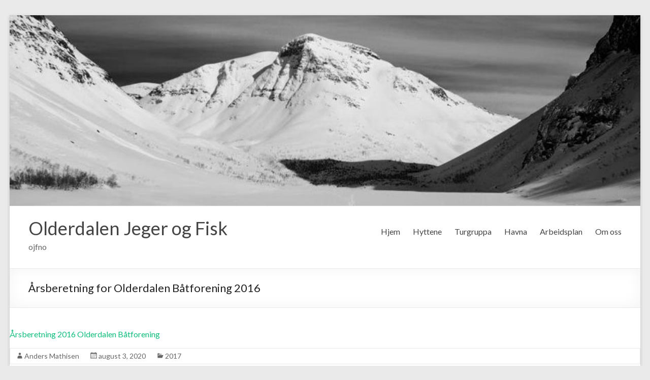

--- FILE ---
content_type: text/html; charset=UTF-8
request_url: https://www.ojf.no/olderdalen-jeger-og-fiskerforening/referat/2017-styrereferater/arsberetning-for-olderdalen-batforening-2016/
body_size: 4861
content:
<!DOCTYPE html>
<!--[if IE 7]>
<html class="ie ie7" lang="nb-NO">
<![endif]-->
<!--[if IE 8]>
<html class="ie ie8" lang="nb-NO">
<![endif]-->
<!--[if !(IE 7) & !(IE 8)]><!-->
<html lang="nb-NO">
<!--<![endif]-->
<head>
	<meta charset="UTF-8" />
	<meta name="viewport" content="width=device-width, initial-scale=1">
	<link rel="profile" href="http://gmpg.org/xfn/11" />
	<title>Årsberetning for Olderdalen Båtforening 2016 &#8211; Olderdalen Jeger og Fisk</title>
<meta name='robots' content='max-image-preview:large' />
<link rel='dns-prefetch' href='//fonts.googleapis.com' />
<link rel='dns-prefetch' href='//s.w.org' />
<link rel="alternate" type="application/rss+xml" title="Olderdalen Jeger og Fisk &raquo; strøm" href="https://www.ojf.no/feed/" />
<link rel="alternate" type="application/rss+xml" title="Olderdalen Jeger og Fisk &raquo; kommentarstrøm" href="https://www.ojf.no/comments/feed/" />
		<script type="text/javascript">
			window._wpemojiSettings = {"baseUrl":"https:\/\/s.w.org\/images\/core\/emoji\/13.0.1\/72x72\/","ext":".png","svgUrl":"https:\/\/s.w.org\/images\/core\/emoji\/13.0.1\/svg\/","svgExt":".svg","source":{"concatemoji":"https:\/\/www.ojf.no\/wp-includes\/js\/wp-emoji-release.min.js?ver=5.7.8"}};
			!function(e,a,t){var n,r,o,i=a.createElement("canvas"),p=i.getContext&&i.getContext("2d");function s(e,t){var a=String.fromCharCode;p.clearRect(0,0,i.width,i.height),p.fillText(a.apply(this,e),0,0);e=i.toDataURL();return p.clearRect(0,0,i.width,i.height),p.fillText(a.apply(this,t),0,0),e===i.toDataURL()}function c(e){var t=a.createElement("script");t.src=e,t.defer=t.type="text/javascript",a.getElementsByTagName("head")[0].appendChild(t)}for(o=Array("flag","emoji"),t.supports={everything:!0,everythingExceptFlag:!0},r=0;r<o.length;r++)t.supports[o[r]]=function(e){if(!p||!p.fillText)return!1;switch(p.textBaseline="top",p.font="600 32px Arial",e){case"flag":return s([127987,65039,8205,9895,65039],[127987,65039,8203,9895,65039])?!1:!s([55356,56826,55356,56819],[55356,56826,8203,55356,56819])&&!s([55356,57332,56128,56423,56128,56418,56128,56421,56128,56430,56128,56423,56128,56447],[55356,57332,8203,56128,56423,8203,56128,56418,8203,56128,56421,8203,56128,56430,8203,56128,56423,8203,56128,56447]);case"emoji":return!s([55357,56424,8205,55356,57212],[55357,56424,8203,55356,57212])}return!1}(o[r]),t.supports.everything=t.supports.everything&&t.supports[o[r]],"flag"!==o[r]&&(t.supports.everythingExceptFlag=t.supports.everythingExceptFlag&&t.supports[o[r]]);t.supports.everythingExceptFlag=t.supports.everythingExceptFlag&&!t.supports.flag,t.DOMReady=!1,t.readyCallback=function(){t.DOMReady=!0},t.supports.everything||(n=function(){t.readyCallback()},a.addEventListener?(a.addEventListener("DOMContentLoaded",n,!1),e.addEventListener("load",n,!1)):(e.attachEvent("onload",n),a.attachEvent("onreadystatechange",function(){"complete"===a.readyState&&t.readyCallback()})),(n=t.source||{}).concatemoji?c(n.concatemoji):n.wpemoji&&n.twemoji&&(c(n.twemoji),c(n.wpemoji)))}(window,document,window._wpemojiSettings);
		</script>
		<style type="text/css">
img.wp-smiley,
img.emoji {
	display: inline !important;
	border: none !important;
	box-shadow: none !important;
	height: 1em !important;
	width: 1em !important;
	margin: 0 .07em !important;
	vertical-align: -0.1em !important;
	background: none !important;
	padding: 0 !important;
}
</style>
	<link rel='stylesheet' id='wp-block-library-css'  href='https://www.ojf.no/wp-includes/css/dist/block-library/style.min.css?ver=5.7.8' type='text/css' media='all' />
<style id='wp-block-library-inline-css' type='text/css'>
.has-text-align-justify{text-align:justify;}
</style>
<link rel='stylesheet' id='wp-block-library-theme-css'  href='https://www.ojf.no/wp-includes/css/dist/block-library/theme.min.css?ver=5.7.8' type='text/css' media='all' />
<link rel='stylesheet' id='spacious_style-css'  href='https://www.ojf.no/wp-content/themes/spacious/style.css?ver=5.7.8' type='text/css' media='all' />
<link rel='stylesheet' id='spacious-genericons-css'  href='https://www.ojf.no/wp-content/themes/spacious/genericons/genericons.css?ver=3.3.1' type='text/css' media='all' />
<link rel='stylesheet' id='spacious-font-awesome-css'  href='https://www.ojf.no/wp-content/themes/spacious/font-awesome/css/font-awesome.min.css?ver=4.7.0' type='text/css' media='all' />
<link rel='stylesheet' id='spacious_googlefonts-css'  href='//fonts.googleapis.com/css?family=Lato&#038;ver=1.9.3' type='text/css' media='all' />
<link rel='stylesheet' id='jetpack_css-css'  href='https://www.ojf.no/wp-content/plugins/jetpack/css/jetpack.css?ver=9.7' type='text/css' media='all' />
<script type='text/javascript' src='https://www.ojf.no/wp-includes/js/jquery/jquery.min.js?ver=3.5.1' id='jquery-core-js'></script>
<script type='text/javascript' src='https://www.ojf.no/wp-includes/js/jquery/jquery-migrate.min.js?ver=3.3.2' id='jquery-migrate-js'></script>
<script type='text/javascript' src='https://www.ojf.no/wp-content/themes/spacious/js/spacious-custom.js?ver=5.7.8' id='spacious-custom-js'></script>
<!--[if lte IE 8]>
<script type='text/javascript' src='https://www.ojf.no/wp-content/themes/spacious/js/html5shiv.min.js?ver=5.7.8' id='html5-js'></script>
<![endif]-->
<link rel="https://api.w.org/" href="https://www.ojf.no/wp-json/" /><link rel="alternate" type="application/json" href="https://www.ojf.no/wp-json/wp/v2/posts/594" /><link rel="EditURI" type="application/rsd+xml" title="RSD" href="https://www.ojf.no/xmlrpc.php?rsd" />
<link rel="wlwmanifest" type="application/wlwmanifest+xml" href="https://www.ojf.no/wp-includes/wlwmanifest.xml" /> 
<meta name="generator" content="WordPress 5.7.8" />
<link rel="canonical" href="https://www.ojf.no/olderdalen-jeger-og-fiskerforening/referat/2017-styrereferater/arsberetning-for-olderdalen-batforening-2016/" />
<link rel='shortlink' href='https://www.ojf.no/?p=594' />
<link rel="alternate" type="application/json+oembed" href="https://www.ojf.no/wp-json/oembed/1.0/embed?url=https%3A%2F%2Fwww.ojf.no%2Folderdalen-jeger-og-fiskerforening%2Freferat%2F2017-styrereferater%2Farsberetning-for-olderdalen-batforening-2016%2F" />
<link rel="alternate" type="text/xml+oembed" href="https://www.ojf.no/wp-json/oembed/1.0/embed?url=https%3A%2F%2Fwww.ojf.no%2Folderdalen-jeger-og-fiskerforening%2Freferat%2F2017-styrereferater%2Farsberetning-for-olderdalen-batforening-2016%2F&#038;format=xml" />
<style type='text/css'>img#wpstats{display:none}</style>
		<link rel="icon" href="https://www.ojf.no/wp-content/uploads/2020/09/cropped-OJF-Logo-transparent-32x32.png" sizes="32x32" />
<link rel="icon" href="https://www.ojf.no/wp-content/uploads/2020/09/cropped-OJF-Logo-transparent-192x192.png" sizes="192x192" />
<link rel="apple-touch-icon" href="https://www.ojf.no/wp-content/uploads/2020/09/cropped-OJF-Logo-transparent-180x180.png" />
<meta name="msapplication-TileImage" content="https://www.ojf.no/wp-content/uploads/2020/09/cropped-OJF-Logo-transparent-270x270.png" />
</head>

<body class="post-template-default single single-post postid-594 single-format-standard wp-embed-responsive no-sidebar-content-stretched narrow-1218">


<div id="page" class="hfeed site">
	<a class="skip-link screen-reader-text" href="#main">Skip to content</a>

	
	
	<header id="masthead" class="site-header clearfix spacious-header-display-one">

		
		<div id="wp-custom-header" class="wp-custom-header"><img src="https://www.ojf.no/wp-content/uploads/2020/04/cropped-Olderdalsvannet-69db6e9230.png" class="header-image" width="980" height="296" alt="Olderdalen Jeger og Fisk"></div>
		<div id="header-text-nav-container" class="">

			<div class="inner-wrap" id="spacious-header-display-one">

				<div id="header-text-nav-wrap" class="clearfix">
					<div id="header-left-section">
						
						<div id="header-text" class="">
															<h3 id="site-title">
									<a href="https://www.ojf.no/"
									   title="Olderdalen Jeger og Fisk"
									   rel="home">Olderdalen Jeger og Fisk</a>
								</h3>
														<p id="site-description">ojfno</p>
							<!-- #site-description -->
						</div><!-- #header-text -->

					</div><!-- #header-left-section -->
					<div id="header-right-section">
						
													<div class="header-action">
															</div>
						
						
		<nav id="site-navigation" class="main-navigation clearfix   " role="navigation">
			<p class="menu-toggle">
				<span class="screen-reader-text">Meny</span>
			</p>
			<div class="menu-primary-container"><ul id="menu-primary" class="menu"><li id="menu-item-15" class="menu-item menu-item-type-custom menu-item-object-custom menu-item-home menu-item-15"><a href="http://www.ojf.no/">Hjem</a></li>
<li id="menu-item-191" class="menu-item menu-item-type-post_type menu-item-object-page menu-item-has-children menu-item-191"><a href="https://www.ojf.no/hyttene/">Hyttene</a>
<ul class="sub-menu">
	<li id="menu-item-203" class="menu-item menu-item-type-post_type menu-item-object-page menu-item-203"><a href="https://www.ojf.no/hyttene/">Hyttene</a></li>
	<li id="menu-item-201" class="menu-item menu-item-type-post_type menu-item-object-page menu-item-201"><a href="https://www.ojf.no/hyttene/olderdalshytta/">Olderdalshytta</a></li>
	<li id="menu-item-202" class="menu-item menu-item-type-post_type menu-item-object-page menu-item-202"><a href="https://www.ojf.no/hyttene/jevvashytta/">Jevvashytta</a></li>
</ul>
</li>
<li id="menu-item-390" class="menu-item menu-item-type-post_type menu-item-object-page menu-item-has-children menu-item-390"><a href="https://www.ojf.no/turgruppa/">Turgruppa</a>
<ul class="sub-menu">
	<li id="menu-item-391" class="menu-item menu-item-type-post_type menu-item-object-page menu-item-391"><a href="https://www.ojf.no/turgruppa/">Turgruppa</a></li>
	<li id="menu-item-992" class="menu-item menu-item-type-post_type menu-item-object-page menu-item-992"><a href="https://www.ojf.no/broer-balplasser-benker/">Bålplasser, benker og broer</a></li>
	<li id="menu-item-242" class="menu-item menu-item-type-post_type menu-item-object-page menu-item-has-children menu-item-242"><a href="https://www.ojf.no/kulturstier/">Kulturstier</a>
	<ul class="sub-menu">
		<li id="menu-item-249" class="menu-item menu-item-type-post_type menu-item-object-page menu-item-249"><a href="https://www.ojf.no/kulturstier/cohkkapmir/">Čohkkápmir</a></li>
		<li id="menu-item-246" class="menu-item menu-item-type-post_type menu-item-object-page menu-item-246"><a href="https://www.ojf.no/kulturstier/dalbakken/">Dalbakken</a></li>
		<li id="menu-item-248" class="menu-item menu-item-type-post_type menu-item-object-page menu-item-248"><a href="https://www.ojf.no/kulturstier/hestestein/">Hestestein</a></li>
		<li id="menu-item-247" class="menu-item menu-item-type-post_type menu-item-object-page menu-item-247"><a href="https://www.ojf.no/kulturstier/torvmyra/">Torvmyra</a></li>
		<li id="menu-item-245" class="menu-item menu-item-type-post_type menu-item-object-page menu-item-245"><a href="https://www.ojf.no/kulturstier/stormyra/">Stormyra</a></li>
		<li id="menu-item-244" class="menu-item menu-item-type-post_type menu-item-object-page menu-item-244"><a href="https://www.ojf.no/kulturstier/fjellfinnvollen/">Fjellfinnvollen</a></li>
		<li id="menu-item-243" class="menu-item menu-item-type-post_type menu-item-object-page menu-item-243"><a href="https://www.ojf.no/kulturstier/olderdalsvannet/">Olderdalsvannet</a></li>
	</ul>
</li>
</ul>
</li>
<li id="menu-item-389" class="menu-item menu-item-type-post_type menu-item-object-page menu-item-has-children menu-item-389"><a href="https://www.ojf.no/havna/">Havna</a>
<ul class="sub-menu">
	<li id="menu-item-588" class="menu-item menu-item-type-post_type menu-item-object-page menu-item-588"><a href="https://www.ojf.no/havna/">Havna</a></li>
	<li id="menu-item-601" class="menu-item menu-item-type-post_type menu-item-object-page menu-item-601"><a href="https://www.ojf.no/havnereglement/">Havnereglement</a></li>
	<li id="menu-item-587" class="menu-item menu-item-type-post_type menu-item-object-page menu-item-587"><a href="https://www.ojf.no/havna/havnekomite/">Havnekomite</a></li>
	<li id="menu-item-1467" class="menu-item menu-item-type-post_type menu-item-object-page menu-item-1467"><a href="https://www.ojf.no/havna/priser-i-havna/">Priser i havna</a></li>
</ul>
</li>
<li id="menu-item-652" class="menu-item menu-item-type-post_type menu-item-object-page menu-item-has-children menu-item-652"><a href="https://www.ojf.no/prosjekter/">Arbeidsplan</a>
<ul class="sub-menu">
	<li id="menu-item-710" class="menu-item menu-item-type-post_type menu-item-object-page menu-item-710"><a href="https://www.ojf.no/prosjekter/">Arbeidsplan</a></li>
	<li id="menu-item-708" class="menu-item menu-item-type-post_type menu-item-object-page menu-item-708"><a href="https://www.ojf.no/prosjekter/kulturminne-fjellfinnvollen-bartnagieddi/">Kulturminne Fjellfinnvollen / Bártnagieddi</a></li>
	<li id="menu-item-653" class="menu-item menu-item-type-post_type menu-item-object-page menu-item-653"><a href="https://www.ojf.no/prosjekter/havna-2020/">Havna 2020</a></li>
	<li id="menu-item-654" class="menu-item menu-item-type-post_type menu-item-object-page menu-item-654"><a href="https://www.ojf.no/prosjekter/kultivering-av-elva/">Kultivering av elva</a></li>
	<li id="menu-item-709" class="menu-item menu-item-type-post_type menu-item-object-page menu-item-709"><a href="https://www.ojf.no/prosjekter/ferdigstille-lagerhus-i-bathavna/">Ferdigstille lagerhus i båthavna</a></li>
	<li id="menu-item-1083" class="menu-item menu-item-type-post_type menu-item-object-page menu-item-1083"><a href="https://www.ojf.no/prosjekter/gapahuk-i-savvan/">Gapahuk i Savvan</a></li>
	<li id="menu-item-682" class="menu-item menu-item-type-post_type menu-item-object-page menu-item-682"><a href="https://www.ojf.no/prosjekter/kultivering-av-olderdalsvannet/">Kultivering av Olderdalsvannet</a></li>
	<li id="menu-item-1090" class="menu-item menu-item-type-post_type menu-item-object-page menu-item-1090"><a href="https://www.ojf.no/prosjekter/leirduebane/">Leirduebane</a></li>
</ul>
</li>
<li id="menu-item-165" class="menu-item menu-item-type-post_type menu-item-object-page menu-item-has-children menu-item-165"><a href="https://www.ojf.no/historien/">Om oss</a>
<ul class="sub-menu">
	<li id="menu-item-169" class="menu-item menu-item-type-post_type menu-item-object-page menu-item-169"><a href="https://www.ojf.no/historien/">Historien</a></li>
	<li id="menu-item-413" class="menu-item menu-item-type-post_type menu-item-object-page menu-item-413"><a href="https://www.ojf.no/medlemskap/">Medlemskap</a></li>
	<li id="menu-item-166" class="menu-item menu-item-type-post_type menu-item-object-page menu-item-166"><a href="https://www.ojf.no/kontakt-oss/">Kontakt oss</a></li>
	<li id="menu-item-342" class="menu-item menu-item-type-post_type menu-item-object-page menu-item-342"><a href="https://www.ojf.no/historien/vedtekter/">Vedtekter og organisasjonsplan</a></li>
	<li id="menu-item-164" class="menu-item menu-item-type-post_type menu-item-object-page menu-item-164"><a href="https://www.ojf.no/historien/referater/">Referater og innkallinger</a></li>
	<li id="menu-item-17" class="menu-item menu-item-type-post_type menu-item-object-page menu-item-17"><a href="https://www.ojf.no/nyheter/">Nyheter</a></li>
	<li id="menu-item-1164" class="menu-item menu-item-type-post_type menu-item-object-page menu-item-1164"><a href="https://www.ojf.no/kontakt-oss/styret-utvalg-revisorer/">Styret, utvalg, revisorer</a></li>
</ul>
</li>
</ul></div>		</nav>

		
					</div><!-- #header-right-section -->

				</div><!-- #header-text-nav-wrap -->
			</div><!-- .inner-wrap -->
					</div><!-- #header-text-nav-container -->

		
						<div class="header-post-title-container clearfix">
					<div class="inner-wrap">
						<div class="post-title-wrapper">
																								<h1 class="header-post-title-class">Årsberetning for Olderdalen Båtforening 2016</h1>
																						</div>
											</div>
				</div>
					</header>
			<div id="main" class="clearfix">
		<div class="inner-wrap">

	
	<div id="primary">
		<div id="content" class="clearfix">
			
				
<article id="post-594" class="post-594 post type-post status-publish format-standard hentry category-2017-styrereferater">
		<div class="entry-content clearfix">
		
<p><a href="https://drive.google.com/file/d/1jCFQwD64VduuwkCx6YMzg-nQ1cfsmyAt/view?usp=sharing">Årsberetning 2016 Olderdalen Båtforening</a></p>
<div class="extra-hatom-entry-title"><span class="entry-title">Årsberetning for Olderdalen Båtforening 2016</span></div>	</div>

	<footer class="entry-meta-bar clearfix"><div class="entry-meta clearfix">
			<span class="by-author author vcard"><a class="url fn n"
			                                        href="https://www.ojf.no/author/andersm/">Anders Mathisen</a></span>

			<span class="date"><a href="https://www.ojf.no/olderdalen-jeger-og-fiskerforening/referat/2017-styrereferater/arsberetning-for-olderdalen-batforening-2016/" title="6:13 pm" rel="bookmark"><time class="entry-date published" datetime="2020-08-03T18:13:20+00:00">august 3, 2020</time><time class="updated" datetime="2020-08-03T18:13:21+00:00">august 3, 2020</time></a></span>				<span class="category"><a href="https://www.ojf.no/category/olderdalen-jeger-og-fiskerforening/referat/2017-styrereferater/" rel="category tag">2017</a></span>
				</div></footer>
	</article>

						<ul class="default-wp-page clearfix">
			<li class="previous"><a href="https://www.ojf.no/olderdalen-jeger-og-fiskerforening/referat/2017-styrereferater/regnskap-og-revisjonsrapport-2016-ob/" rel="prev"><span class="meta-nav">&larr;</span> Regnskap og revisjonsrapport 2016 OB</a></li>
			<li class="next"><a href="https://www.ojf.no/olderdalen-jeger-og-fiskerforening/referat/2017-styrereferater/2017-02-16-styrereferat-ob/" rel="next">2017.02.16 Styrereferat OB <span class="meta-nav">&rarr;</span></a></li>
		</ul>
	
				
				
				
			
		</div><!-- #content -->
	</div><!-- #primary -->

	
	

</div><!-- .inner-wrap -->
</div><!-- #main -->

<footer id="colophon" class="clearfix">
		<div class="footer-socket-wrapper clearfix">
		<div class="inner-wrap">
			<div class="footer-socket-area">
				<div class="copyright">Copyright &copy; 2026 <a href="https://www.ojf.no/" title="Olderdalen Jeger og Fisk" ><span>Olderdalen Jeger og Fisk</span></a>. All rights reserved. Theme <a href="https://themegrill.com/themes/spacious" target="_blank" title="Spacious" rel="nofollow"><span>Spacious</span></a> by ThemeGrill. Powered by: <a href="https://wordpress.org" target="_blank" title="WordPress" rel="nofollow"><span>WordPress</span></a>.</div>				<nav class="small-menu clearfix">
					<div class="menu-topp-container"><ul id="menu-topp" class="menu"><li id="menu-item-316" class="menu-item menu-item-type-custom menu-item-object-custom menu-item-316"><a href="http://www.ojf.no/test/">Grunneierlaget</a></li>
</ul></div>				</nav>
			</div>
		</div>
	</div>
</footer>
<a href="#masthead" id="scroll-up"></a>
</div><!-- #page -->

<script type='text/javascript' src='https://www.ojf.no/wp-content/themes/spacious/js/navigation.js?ver=5.7.8' id='spacious-navigation-js'></script>
<script type='text/javascript' src='https://www.ojf.no/wp-content/themes/spacious/js/skip-link-focus-fix.js?ver=5.7.8' id='spacious-skip-link-focus-fix-js'></script>
<script type='text/javascript' src='https://www.ojf.no/wp-includes/js/wp-embed.min.js?ver=5.7.8' id='wp-embed-js'></script>
<script src='https://stats.wp.com/e-202604.js' defer></script>
<script>
	_stq = window._stq || [];
	_stq.push([ 'view', {v:'ext',j:'1:9.7',blog:'180901658',post:'594',tz:'0',srv:'www.ojf.no'} ]);
	_stq.push([ 'clickTrackerInit', '180901658', '594' ]);
</script>

</body>
</html>
